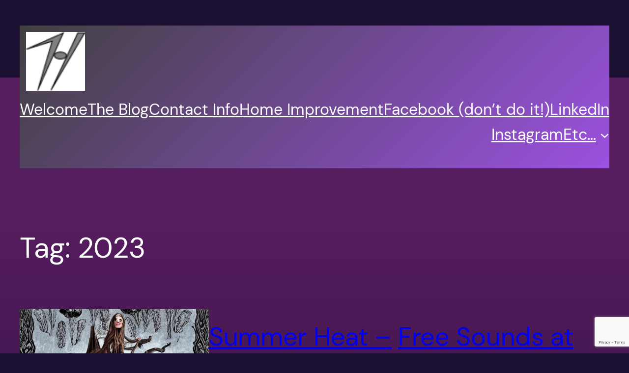

--- FILE ---
content_type: text/html; charset=utf-8
request_url: https://www.google.com/recaptcha/api2/anchor?ar=1&k=6Le3AoUUAAAAAEKCZvg1dgLfd8kRCrJB5P4Bez9d&co=aHR0cHM6Ly93d3cudGhvbWFzaGVwYnVybi5jYTo0NDM.&hl=en&v=N67nZn4AqZkNcbeMu4prBgzg&size=invisible&anchor-ms=20000&execute-ms=30000&cb=r4qzfi2gsu9
body_size: 48670
content:
<!DOCTYPE HTML><html dir="ltr" lang="en"><head><meta http-equiv="Content-Type" content="text/html; charset=UTF-8">
<meta http-equiv="X-UA-Compatible" content="IE=edge">
<title>reCAPTCHA</title>
<style type="text/css">
/* cyrillic-ext */
@font-face {
  font-family: 'Roboto';
  font-style: normal;
  font-weight: 400;
  font-stretch: 100%;
  src: url(//fonts.gstatic.com/s/roboto/v48/KFO7CnqEu92Fr1ME7kSn66aGLdTylUAMa3GUBHMdazTgWw.woff2) format('woff2');
  unicode-range: U+0460-052F, U+1C80-1C8A, U+20B4, U+2DE0-2DFF, U+A640-A69F, U+FE2E-FE2F;
}
/* cyrillic */
@font-face {
  font-family: 'Roboto';
  font-style: normal;
  font-weight: 400;
  font-stretch: 100%;
  src: url(//fonts.gstatic.com/s/roboto/v48/KFO7CnqEu92Fr1ME7kSn66aGLdTylUAMa3iUBHMdazTgWw.woff2) format('woff2');
  unicode-range: U+0301, U+0400-045F, U+0490-0491, U+04B0-04B1, U+2116;
}
/* greek-ext */
@font-face {
  font-family: 'Roboto';
  font-style: normal;
  font-weight: 400;
  font-stretch: 100%;
  src: url(//fonts.gstatic.com/s/roboto/v48/KFO7CnqEu92Fr1ME7kSn66aGLdTylUAMa3CUBHMdazTgWw.woff2) format('woff2');
  unicode-range: U+1F00-1FFF;
}
/* greek */
@font-face {
  font-family: 'Roboto';
  font-style: normal;
  font-weight: 400;
  font-stretch: 100%;
  src: url(//fonts.gstatic.com/s/roboto/v48/KFO7CnqEu92Fr1ME7kSn66aGLdTylUAMa3-UBHMdazTgWw.woff2) format('woff2');
  unicode-range: U+0370-0377, U+037A-037F, U+0384-038A, U+038C, U+038E-03A1, U+03A3-03FF;
}
/* math */
@font-face {
  font-family: 'Roboto';
  font-style: normal;
  font-weight: 400;
  font-stretch: 100%;
  src: url(//fonts.gstatic.com/s/roboto/v48/KFO7CnqEu92Fr1ME7kSn66aGLdTylUAMawCUBHMdazTgWw.woff2) format('woff2');
  unicode-range: U+0302-0303, U+0305, U+0307-0308, U+0310, U+0312, U+0315, U+031A, U+0326-0327, U+032C, U+032F-0330, U+0332-0333, U+0338, U+033A, U+0346, U+034D, U+0391-03A1, U+03A3-03A9, U+03B1-03C9, U+03D1, U+03D5-03D6, U+03F0-03F1, U+03F4-03F5, U+2016-2017, U+2034-2038, U+203C, U+2040, U+2043, U+2047, U+2050, U+2057, U+205F, U+2070-2071, U+2074-208E, U+2090-209C, U+20D0-20DC, U+20E1, U+20E5-20EF, U+2100-2112, U+2114-2115, U+2117-2121, U+2123-214F, U+2190, U+2192, U+2194-21AE, U+21B0-21E5, U+21F1-21F2, U+21F4-2211, U+2213-2214, U+2216-22FF, U+2308-230B, U+2310, U+2319, U+231C-2321, U+2336-237A, U+237C, U+2395, U+239B-23B7, U+23D0, U+23DC-23E1, U+2474-2475, U+25AF, U+25B3, U+25B7, U+25BD, U+25C1, U+25CA, U+25CC, U+25FB, U+266D-266F, U+27C0-27FF, U+2900-2AFF, U+2B0E-2B11, U+2B30-2B4C, U+2BFE, U+3030, U+FF5B, U+FF5D, U+1D400-1D7FF, U+1EE00-1EEFF;
}
/* symbols */
@font-face {
  font-family: 'Roboto';
  font-style: normal;
  font-weight: 400;
  font-stretch: 100%;
  src: url(//fonts.gstatic.com/s/roboto/v48/KFO7CnqEu92Fr1ME7kSn66aGLdTylUAMaxKUBHMdazTgWw.woff2) format('woff2');
  unicode-range: U+0001-000C, U+000E-001F, U+007F-009F, U+20DD-20E0, U+20E2-20E4, U+2150-218F, U+2190, U+2192, U+2194-2199, U+21AF, U+21E6-21F0, U+21F3, U+2218-2219, U+2299, U+22C4-22C6, U+2300-243F, U+2440-244A, U+2460-24FF, U+25A0-27BF, U+2800-28FF, U+2921-2922, U+2981, U+29BF, U+29EB, U+2B00-2BFF, U+4DC0-4DFF, U+FFF9-FFFB, U+10140-1018E, U+10190-1019C, U+101A0, U+101D0-101FD, U+102E0-102FB, U+10E60-10E7E, U+1D2C0-1D2D3, U+1D2E0-1D37F, U+1F000-1F0FF, U+1F100-1F1AD, U+1F1E6-1F1FF, U+1F30D-1F30F, U+1F315, U+1F31C, U+1F31E, U+1F320-1F32C, U+1F336, U+1F378, U+1F37D, U+1F382, U+1F393-1F39F, U+1F3A7-1F3A8, U+1F3AC-1F3AF, U+1F3C2, U+1F3C4-1F3C6, U+1F3CA-1F3CE, U+1F3D4-1F3E0, U+1F3ED, U+1F3F1-1F3F3, U+1F3F5-1F3F7, U+1F408, U+1F415, U+1F41F, U+1F426, U+1F43F, U+1F441-1F442, U+1F444, U+1F446-1F449, U+1F44C-1F44E, U+1F453, U+1F46A, U+1F47D, U+1F4A3, U+1F4B0, U+1F4B3, U+1F4B9, U+1F4BB, U+1F4BF, U+1F4C8-1F4CB, U+1F4D6, U+1F4DA, U+1F4DF, U+1F4E3-1F4E6, U+1F4EA-1F4ED, U+1F4F7, U+1F4F9-1F4FB, U+1F4FD-1F4FE, U+1F503, U+1F507-1F50B, U+1F50D, U+1F512-1F513, U+1F53E-1F54A, U+1F54F-1F5FA, U+1F610, U+1F650-1F67F, U+1F687, U+1F68D, U+1F691, U+1F694, U+1F698, U+1F6AD, U+1F6B2, U+1F6B9-1F6BA, U+1F6BC, U+1F6C6-1F6CF, U+1F6D3-1F6D7, U+1F6E0-1F6EA, U+1F6F0-1F6F3, U+1F6F7-1F6FC, U+1F700-1F7FF, U+1F800-1F80B, U+1F810-1F847, U+1F850-1F859, U+1F860-1F887, U+1F890-1F8AD, U+1F8B0-1F8BB, U+1F8C0-1F8C1, U+1F900-1F90B, U+1F93B, U+1F946, U+1F984, U+1F996, U+1F9E9, U+1FA00-1FA6F, U+1FA70-1FA7C, U+1FA80-1FA89, U+1FA8F-1FAC6, U+1FACE-1FADC, U+1FADF-1FAE9, U+1FAF0-1FAF8, U+1FB00-1FBFF;
}
/* vietnamese */
@font-face {
  font-family: 'Roboto';
  font-style: normal;
  font-weight: 400;
  font-stretch: 100%;
  src: url(//fonts.gstatic.com/s/roboto/v48/KFO7CnqEu92Fr1ME7kSn66aGLdTylUAMa3OUBHMdazTgWw.woff2) format('woff2');
  unicode-range: U+0102-0103, U+0110-0111, U+0128-0129, U+0168-0169, U+01A0-01A1, U+01AF-01B0, U+0300-0301, U+0303-0304, U+0308-0309, U+0323, U+0329, U+1EA0-1EF9, U+20AB;
}
/* latin-ext */
@font-face {
  font-family: 'Roboto';
  font-style: normal;
  font-weight: 400;
  font-stretch: 100%;
  src: url(//fonts.gstatic.com/s/roboto/v48/KFO7CnqEu92Fr1ME7kSn66aGLdTylUAMa3KUBHMdazTgWw.woff2) format('woff2');
  unicode-range: U+0100-02BA, U+02BD-02C5, U+02C7-02CC, U+02CE-02D7, U+02DD-02FF, U+0304, U+0308, U+0329, U+1D00-1DBF, U+1E00-1E9F, U+1EF2-1EFF, U+2020, U+20A0-20AB, U+20AD-20C0, U+2113, U+2C60-2C7F, U+A720-A7FF;
}
/* latin */
@font-face {
  font-family: 'Roboto';
  font-style: normal;
  font-weight: 400;
  font-stretch: 100%;
  src: url(//fonts.gstatic.com/s/roboto/v48/KFO7CnqEu92Fr1ME7kSn66aGLdTylUAMa3yUBHMdazQ.woff2) format('woff2');
  unicode-range: U+0000-00FF, U+0131, U+0152-0153, U+02BB-02BC, U+02C6, U+02DA, U+02DC, U+0304, U+0308, U+0329, U+2000-206F, U+20AC, U+2122, U+2191, U+2193, U+2212, U+2215, U+FEFF, U+FFFD;
}
/* cyrillic-ext */
@font-face {
  font-family: 'Roboto';
  font-style: normal;
  font-weight: 500;
  font-stretch: 100%;
  src: url(//fonts.gstatic.com/s/roboto/v48/KFO7CnqEu92Fr1ME7kSn66aGLdTylUAMa3GUBHMdazTgWw.woff2) format('woff2');
  unicode-range: U+0460-052F, U+1C80-1C8A, U+20B4, U+2DE0-2DFF, U+A640-A69F, U+FE2E-FE2F;
}
/* cyrillic */
@font-face {
  font-family: 'Roboto';
  font-style: normal;
  font-weight: 500;
  font-stretch: 100%;
  src: url(//fonts.gstatic.com/s/roboto/v48/KFO7CnqEu92Fr1ME7kSn66aGLdTylUAMa3iUBHMdazTgWw.woff2) format('woff2');
  unicode-range: U+0301, U+0400-045F, U+0490-0491, U+04B0-04B1, U+2116;
}
/* greek-ext */
@font-face {
  font-family: 'Roboto';
  font-style: normal;
  font-weight: 500;
  font-stretch: 100%;
  src: url(//fonts.gstatic.com/s/roboto/v48/KFO7CnqEu92Fr1ME7kSn66aGLdTylUAMa3CUBHMdazTgWw.woff2) format('woff2');
  unicode-range: U+1F00-1FFF;
}
/* greek */
@font-face {
  font-family: 'Roboto';
  font-style: normal;
  font-weight: 500;
  font-stretch: 100%;
  src: url(//fonts.gstatic.com/s/roboto/v48/KFO7CnqEu92Fr1ME7kSn66aGLdTylUAMa3-UBHMdazTgWw.woff2) format('woff2');
  unicode-range: U+0370-0377, U+037A-037F, U+0384-038A, U+038C, U+038E-03A1, U+03A3-03FF;
}
/* math */
@font-face {
  font-family: 'Roboto';
  font-style: normal;
  font-weight: 500;
  font-stretch: 100%;
  src: url(//fonts.gstatic.com/s/roboto/v48/KFO7CnqEu92Fr1ME7kSn66aGLdTylUAMawCUBHMdazTgWw.woff2) format('woff2');
  unicode-range: U+0302-0303, U+0305, U+0307-0308, U+0310, U+0312, U+0315, U+031A, U+0326-0327, U+032C, U+032F-0330, U+0332-0333, U+0338, U+033A, U+0346, U+034D, U+0391-03A1, U+03A3-03A9, U+03B1-03C9, U+03D1, U+03D5-03D6, U+03F0-03F1, U+03F4-03F5, U+2016-2017, U+2034-2038, U+203C, U+2040, U+2043, U+2047, U+2050, U+2057, U+205F, U+2070-2071, U+2074-208E, U+2090-209C, U+20D0-20DC, U+20E1, U+20E5-20EF, U+2100-2112, U+2114-2115, U+2117-2121, U+2123-214F, U+2190, U+2192, U+2194-21AE, U+21B0-21E5, U+21F1-21F2, U+21F4-2211, U+2213-2214, U+2216-22FF, U+2308-230B, U+2310, U+2319, U+231C-2321, U+2336-237A, U+237C, U+2395, U+239B-23B7, U+23D0, U+23DC-23E1, U+2474-2475, U+25AF, U+25B3, U+25B7, U+25BD, U+25C1, U+25CA, U+25CC, U+25FB, U+266D-266F, U+27C0-27FF, U+2900-2AFF, U+2B0E-2B11, U+2B30-2B4C, U+2BFE, U+3030, U+FF5B, U+FF5D, U+1D400-1D7FF, U+1EE00-1EEFF;
}
/* symbols */
@font-face {
  font-family: 'Roboto';
  font-style: normal;
  font-weight: 500;
  font-stretch: 100%;
  src: url(//fonts.gstatic.com/s/roboto/v48/KFO7CnqEu92Fr1ME7kSn66aGLdTylUAMaxKUBHMdazTgWw.woff2) format('woff2');
  unicode-range: U+0001-000C, U+000E-001F, U+007F-009F, U+20DD-20E0, U+20E2-20E4, U+2150-218F, U+2190, U+2192, U+2194-2199, U+21AF, U+21E6-21F0, U+21F3, U+2218-2219, U+2299, U+22C4-22C6, U+2300-243F, U+2440-244A, U+2460-24FF, U+25A0-27BF, U+2800-28FF, U+2921-2922, U+2981, U+29BF, U+29EB, U+2B00-2BFF, U+4DC0-4DFF, U+FFF9-FFFB, U+10140-1018E, U+10190-1019C, U+101A0, U+101D0-101FD, U+102E0-102FB, U+10E60-10E7E, U+1D2C0-1D2D3, U+1D2E0-1D37F, U+1F000-1F0FF, U+1F100-1F1AD, U+1F1E6-1F1FF, U+1F30D-1F30F, U+1F315, U+1F31C, U+1F31E, U+1F320-1F32C, U+1F336, U+1F378, U+1F37D, U+1F382, U+1F393-1F39F, U+1F3A7-1F3A8, U+1F3AC-1F3AF, U+1F3C2, U+1F3C4-1F3C6, U+1F3CA-1F3CE, U+1F3D4-1F3E0, U+1F3ED, U+1F3F1-1F3F3, U+1F3F5-1F3F7, U+1F408, U+1F415, U+1F41F, U+1F426, U+1F43F, U+1F441-1F442, U+1F444, U+1F446-1F449, U+1F44C-1F44E, U+1F453, U+1F46A, U+1F47D, U+1F4A3, U+1F4B0, U+1F4B3, U+1F4B9, U+1F4BB, U+1F4BF, U+1F4C8-1F4CB, U+1F4D6, U+1F4DA, U+1F4DF, U+1F4E3-1F4E6, U+1F4EA-1F4ED, U+1F4F7, U+1F4F9-1F4FB, U+1F4FD-1F4FE, U+1F503, U+1F507-1F50B, U+1F50D, U+1F512-1F513, U+1F53E-1F54A, U+1F54F-1F5FA, U+1F610, U+1F650-1F67F, U+1F687, U+1F68D, U+1F691, U+1F694, U+1F698, U+1F6AD, U+1F6B2, U+1F6B9-1F6BA, U+1F6BC, U+1F6C6-1F6CF, U+1F6D3-1F6D7, U+1F6E0-1F6EA, U+1F6F0-1F6F3, U+1F6F7-1F6FC, U+1F700-1F7FF, U+1F800-1F80B, U+1F810-1F847, U+1F850-1F859, U+1F860-1F887, U+1F890-1F8AD, U+1F8B0-1F8BB, U+1F8C0-1F8C1, U+1F900-1F90B, U+1F93B, U+1F946, U+1F984, U+1F996, U+1F9E9, U+1FA00-1FA6F, U+1FA70-1FA7C, U+1FA80-1FA89, U+1FA8F-1FAC6, U+1FACE-1FADC, U+1FADF-1FAE9, U+1FAF0-1FAF8, U+1FB00-1FBFF;
}
/* vietnamese */
@font-face {
  font-family: 'Roboto';
  font-style: normal;
  font-weight: 500;
  font-stretch: 100%;
  src: url(//fonts.gstatic.com/s/roboto/v48/KFO7CnqEu92Fr1ME7kSn66aGLdTylUAMa3OUBHMdazTgWw.woff2) format('woff2');
  unicode-range: U+0102-0103, U+0110-0111, U+0128-0129, U+0168-0169, U+01A0-01A1, U+01AF-01B0, U+0300-0301, U+0303-0304, U+0308-0309, U+0323, U+0329, U+1EA0-1EF9, U+20AB;
}
/* latin-ext */
@font-face {
  font-family: 'Roboto';
  font-style: normal;
  font-weight: 500;
  font-stretch: 100%;
  src: url(//fonts.gstatic.com/s/roboto/v48/KFO7CnqEu92Fr1ME7kSn66aGLdTylUAMa3KUBHMdazTgWw.woff2) format('woff2');
  unicode-range: U+0100-02BA, U+02BD-02C5, U+02C7-02CC, U+02CE-02D7, U+02DD-02FF, U+0304, U+0308, U+0329, U+1D00-1DBF, U+1E00-1E9F, U+1EF2-1EFF, U+2020, U+20A0-20AB, U+20AD-20C0, U+2113, U+2C60-2C7F, U+A720-A7FF;
}
/* latin */
@font-face {
  font-family: 'Roboto';
  font-style: normal;
  font-weight: 500;
  font-stretch: 100%;
  src: url(//fonts.gstatic.com/s/roboto/v48/KFO7CnqEu92Fr1ME7kSn66aGLdTylUAMa3yUBHMdazQ.woff2) format('woff2');
  unicode-range: U+0000-00FF, U+0131, U+0152-0153, U+02BB-02BC, U+02C6, U+02DA, U+02DC, U+0304, U+0308, U+0329, U+2000-206F, U+20AC, U+2122, U+2191, U+2193, U+2212, U+2215, U+FEFF, U+FFFD;
}
/* cyrillic-ext */
@font-face {
  font-family: 'Roboto';
  font-style: normal;
  font-weight: 900;
  font-stretch: 100%;
  src: url(//fonts.gstatic.com/s/roboto/v48/KFO7CnqEu92Fr1ME7kSn66aGLdTylUAMa3GUBHMdazTgWw.woff2) format('woff2');
  unicode-range: U+0460-052F, U+1C80-1C8A, U+20B4, U+2DE0-2DFF, U+A640-A69F, U+FE2E-FE2F;
}
/* cyrillic */
@font-face {
  font-family: 'Roboto';
  font-style: normal;
  font-weight: 900;
  font-stretch: 100%;
  src: url(//fonts.gstatic.com/s/roboto/v48/KFO7CnqEu92Fr1ME7kSn66aGLdTylUAMa3iUBHMdazTgWw.woff2) format('woff2');
  unicode-range: U+0301, U+0400-045F, U+0490-0491, U+04B0-04B1, U+2116;
}
/* greek-ext */
@font-face {
  font-family: 'Roboto';
  font-style: normal;
  font-weight: 900;
  font-stretch: 100%;
  src: url(//fonts.gstatic.com/s/roboto/v48/KFO7CnqEu92Fr1ME7kSn66aGLdTylUAMa3CUBHMdazTgWw.woff2) format('woff2');
  unicode-range: U+1F00-1FFF;
}
/* greek */
@font-face {
  font-family: 'Roboto';
  font-style: normal;
  font-weight: 900;
  font-stretch: 100%;
  src: url(//fonts.gstatic.com/s/roboto/v48/KFO7CnqEu92Fr1ME7kSn66aGLdTylUAMa3-UBHMdazTgWw.woff2) format('woff2');
  unicode-range: U+0370-0377, U+037A-037F, U+0384-038A, U+038C, U+038E-03A1, U+03A3-03FF;
}
/* math */
@font-face {
  font-family: 'Roboto';
  font-style: normal;
  font-weight: 900;
  font-stretch: 100%;
  src: url(//fonts.gstatic.com/s/roboto/v48/KFO7CnqEu92Fr1ME7kSn66aGLdTylUAMawCUBHMdazTgWw.woff2) format('woff2');
  unicode-range: U+0302-0303, U+0305, U+0307-0308, U+0310, U+0312, U+0315, U+031A, U+0326-0327, U+032C, U+032F-0330, U+0332-0333, U+0338, U+033A, U+0346, U+034D, U+0391-03A1, U+03A3-03A9, U+03B1-03C9, U+03D1, U+03D5-03D6, U+03F0-03F1, U+03F4-03F5, U+2016-2017, U+2034-2038, U+203C, U+2040, U+2043, U+2047, U+2050, U+2057, U+205F, U+2070-2071, U+2074-208E, U+2090-209C, U+20D0-20DC, U+20E1, U+20E5-20EF, U+2100-2112, U+2114-2115, U+2117-2121, U+2123-214F, U+2190, U+2192, U+2194-21AE, U+21B0-21E5, U+21F1-21F2, U+21F4-2211, U+2213-2214, U+2216-22FF, U+2308-230B, U+2310, U+2319, U+231C-2321, U+2336-237A, U+237C, U+2395, U+239B-23B7, U+23D0, U+23DC-23E1, U+2474-2475, U+25AF, U+25B3, U+25B7, U+25BD, U+25C1, U+25CA, U+25CC, U+25FB, U+266D-266F, U+27C0-27FF, U+2900-2AFF, U+2B0E-2B11, U+2B30-2B4C, U+2BFE, U+3030, U+FF5B, U+FF5D, U+1D400-1D7FF, U+1EE00-1EEFF;
}
/* symbols */
@font-face {
  font-family: 'Roboto';
  font-style: normal;
  font-weight: 900;
  font-stretch: 100%;
  src: url(//fonts.gstatic.com/s/roboto/v48/KFO7CnqEu92Fr1ME7kSn66aGLdTylUAMaxKUBHMdazTgWw.woff2) format('woff2');
  unicode-range: U+0001-000C, U+000E-001F, U+007F-009F, U+20DD-20E0, U+20E2-20E4, U+2150-218F, U+2190, U+2192, U+2194-2199, U+21AF, U+21E6-21F0, U+21F3, U+2218-2219, U+2299, U+22C4-22C6, U+2300-243F, U+2440-244A, U+2460-24FF, U+25A0-27BF, U+2800-28FF, U+2921-2922, U+2981, U+29BF, U+29EB, U+2B00-2BFF, U+4DC0-4DFF, U+FFF9-FFFB, U+10140-1018E, U+10190-1019C, U+101A0, U+101D0-101FD, U+102E0-102FB, U+10E60-10E7E, U+1D2C0-1D2D3, U+1D2E0-1D37F, U+1F000-1F0FF, U+1F100-1F1AD, U+1F1E6-1F1FF, U+1F30D-1F30F, U+1F315, U+1F31C, U+1F31E, U+1F320-1F32C, U+1F336, U+1F378, U+1F37D, U+1F382, U+1F393-1F39F, U+1F3A7-1F3A8, U+1F3AC-1F3AF, U+1F3C2, U+1F3C4-1F3C6, U+1F3CA-1F3CE, U+1F3D4-1F3E0, U+1F3ED, U+1F3F1-1F3F3, U+1F3F5-1F3F7, U+1F408, U+1F415, U+1F41F, U+1F426, U+1F43F, U+1F441-1F442, U+1F444, U+1F446-1F449, U+1F44C-1F44E, U+1F453, U+1F46A, U+1F47D, U+1F4A3, U+1F4B0, U+1F4B3, U+1F4B9, U+1F4BB, U+1F4BF, U+1F4C8-1F4CB, U+1F4D6, U+1F4DA, U+1F4DF, U+1F4E3-1F4E6, U+1F4EA-1F4ED, U+1F4F7, U+1F4F9-1F4FB, U+1F4FD-1F4FE, U+1F503, U+1F507-1F50B, U+1F50D, U+1F512-1F513, U+1F53E-1F54A, U+1F54F-1F5FA, U+1F610, U+1F650-1F67F, U+1F687, U+1F68D, U+1F691, U+1F694, U+1F698, U+1F6AD, U+1F6B2, U+1F6B9-1F6BA, U+1F6BC, U+1F6C6-1F6CF, U+1F6D3-1F6D7, U+1F6E0-1F6EA, U+1F6F0-1F6F3, U+1F6F7-1F6FC, U+1F700-1F7FF, U+1F800-1F80B, U+1F810-1F847, U+1F850-1F859, U+1F860-1F887, U+1F890-1F8AD, U+1F8B0-1F8BB, U+1F8C0-1F8C1, U+1F900-1F90B, U+1F93B, U+1F946, U+1F984, U+1F996, U+1F9E9, U+1FA00-1FA6F, U+1FA70-1FA7C, U+1FA80-1FA89, U+1FA8F-1FAC6, U+1FACE-1FADC, U+1FADF-1FAE9, U+1FAF0-1FAF8, U+1FB00-1FBFF;
}
/* vietnamese */
@font-face {
  font-family: 'Roboto';
  font-style: normal;
  font-weight: 900;
  font-stretch: 100%;
  src: url(//fonts.gstatic.com/s/roboto/v48/KFO7CnqEu92Fr1ME7kSn66aGLdTylUAMa3OUBHMdazTgWw.woff2) format('woff2');
  unicode-range: U+0102-0103, U+0110-0111, U+0128-0129, U+0168-0169, U+01A0-01A1, U+01AF-01B0, U+0300-0301, U+0303-0304, U+0308-0309, U+0323, U+0329, U+1EA0-1EF9, U+20AB;
}
/* latin-ext */
@font-face {
  font-family: 'Roboto';
  font-style: normal;
  font-weight: 900;
  font-stretch: 100%;
  src: url(//fonts.gstatic.com/s/roboto/v48/KFO7CnqEu92Fr1ME7kSn66aGLdTylUAMa3KUBHMdazTgWw.woff2) format('woff2');
  unicode-range: U+0100-02BA, U+02BD-02C5, U+02C7-02CC, U+02CE-02D7, U+02DD-02FF, U+0304, U+0308, U+0329, U+1D00-1DBF, U+1E00-1E9F, U+1EF2-1EFF, U+2020, U+20A0-20AB, U+20AD-20C0, U+2113, U+2C60-2C7F, U+A720-A7FF;
}
/* latin */
@font-face {
  font-family: 'Roboto';
  font-style: normal;
  font-weight: 900;
  font-stretch: 100%;
  src: url(//fonts.gstatic.com/s/roboto/v48/KFO7CnqEu92Fr1ME7kSn66aGLdTylUAMa3yUBHMdazQ.woff2) format('woff2');
  unicode-range: U+0000-00FF, U+0131, U+0152-0153, U+02BB-02BC, U+02C6, U+02DA, U+02DC, U+0304, U+0308, U+0329, U+2000-206F, U+20AC, U+2122, U+2191, U+2193, U+2212, U+2215, U+FEFF, U+FFFD;
}

</style>
<link rel="stylesheet" type="text/css" href="https://www.gstatic.com/recaptcha/releases/N67nZn4AqZkNcbeMu4prBgzg/styles__ltr.css">
<script nonce="zVRXzpgQPxA8rq8ymDCNPg" type="text/javascript">window['__recaptcha_api'] = 'https://www.google.com/recaptcha/api2/';</script>
<script type="text/javascript" src="https://www.gstatic.com/recaptcha/releases/N67nZn4AqZkNcbeMu4prBgzg/recaptcha__en.js" nonce="zVRXzpgQPxA8rq8ymDCNPg">
      
    </script></head>
<body><div id="rc-anchor-alert" class="rc-anchor-alert"></div>
<input type="hidden" id="recaptcha-token" value="[base64]">
<script type="text/javascript" nonce="zVRXzpgQPxA8rq8ymDCNPg">
      recaptcha.anchor.Main.init("[\x22ainput\x22,[\x22bgdata\x22,\x22\x22,\[base64]/[base64]/[base64]/ZyhXLGgpOnEoW04sMjEsbF0sVywwKSxoKSxmYWxzZSxmYWxzZSl9Y2F0Y2goayl7RygzNTgsVyk/[base64]/[base64]/[base64]/[base64]/[base64]/[base64]/[base64]/bmV3IEJbT10oRFswXSk6dz09Mj9uZXcgQltPXShEWzBdLERbMV0pOnc9PTM/bmV3IEJbT10oRFswXSxEWzFdLERbMl0pOnc9PTQ/[base64]/[base64]/[base64]/[base64]/[base64]\\u003d\x22,\[base64]\\u003d\\u003d\x22,\x22azhudUHDsi/DjlLCj8K9wrHCjVHDp8OdesKLZ8O9PRwbwroiJE8Lwr0Swq3Cg8O3wqJtR1bDucO5wpvCsX/Dt8Olwod1eMOwwr9EGcOMWgXCuQViwr1lRnLDuD7CmQ/CmsOtP8KNC27DrMOHwrLDjkZiw5bCjcOWwpfCgsOnV8KVHUldM8KPw7hoCibCpVXCnUzDrcOpOWcmwpl0UAFpV8K2wpXCvsOSe1DCnyE9WCw7Kn/DlXAyLDbDvWzDqBpDHF/Cu8OXwrLDqsKIwrrCm3UYw6PCn8KEwpcON8OqV8Klw4oFw4RGw4vDtsOFwpdyH1NcQcKLWiwSw755wr9TfilYUQ7CukvCj8KXwrJeKC8fwpHCkMOYw4oMw7rCh8OMwq0gWsOGf1DDlgQmanLDiE3DlsO/wq08wrhMKSJrwofCnj5fR1liSMORw4jDrQDDkMOAJMOBFRZQeWDCiHfCrsOyw7DCtzPClcK/NsK+w6cmw5bDjsOIw7xhL8OnFcOdw5DCrCVfJwfDjBnCsG/[base64]/wpR/[base64]/DsMKZJMOMG2tbwp/DnhnCjMOtw51Jw4wLW8Oxw7Rgw7ZAwrrDtcOKwoUqHnFJw6nDg8KMRMKLcj3CnC9EwobCucK0w6A/Jh55w7zDjMOufTJ2wrHDqsKcZ8Oow6rDtkVkdWDCvcONf8KMw7fDpCjCqMOrwqLCmcOrVkJxV8Kcwo8mwr/CssKywq/CgybDjsKlwo0basOQwqVHR8KywrtPAsKQK8KCw55SGMKVaMOowqbDu1cHw7ROwqcnwoASGsOPw79hw4wcw4djwr/[base64]/DmsOcEMKEMgAVDMOnVcKHGBPDjkDDiXhEVcKww6TCh8KNwr7DixHDhsOQw7jDn2zDqC9Mw7gHw5I1w6duwqnDhMKkw6nDvcOxwr8aSwYoDlDCmsKywrsNXsK6EVM/w4wNw4/DosKBwqU0w653wprCosOEw5rCr8O/w6ghHFPDhVbCmTUOw7o9w7psw6TDjm01wrAMWMO8fsOVworCvyZ4csKDPMOLwrZuw7Rlw783w6rDq1wOwoFEGAFoN8OBZcOEw5jDgUQyS8OoNEtLIXh9LAJ/w4LCrMK1w7t2w45URh0XQMKxw5dXwqwnw5nDqVoEw4zClz5GwobCvGtvIwprbUBuPyJyw65uXMKTYMOyAwzDpgLCh8Kow7VLfw3DkRk5wpfCjMOQw4XCrsKCwoLDv8OTwqxdw4PCvzbDgMKNVsKcw5xPwpJvwrhyIsO5Fn/Ds0opw6DChcOiWlbCuhhYwo1XJ8Kkw63DqnfDssKyZhnCucKYQU/CncONIBXDmg3Do3p7ZcKEw6F9w5zDhjDDsMKXwr7Di8ObcsO9wq0xwqHDmMOEwoRow7PCk8KxT8Okw68eHcOAewM+w5/DgMK8wq0DSXjDuG7DsDc8eiofw63Dn8OSw5zDr8KuDMKew6vCimI7bsKTwrZmwrHCm8K1OzPCs8KJw7LCgzgEw6zCgmpywoNlAsKnw6A4H8OAV8KSDcOSIsKVw57DgRrDo8OLWTMJNGTCrcOgcsKeTVl/czY0w6Bqw7VHVMOLw6ksST5ZB8O+asO6w5HDiAbCvsOdwp/[base64]/[base64]/ChMKkw6PDnSHCn0rCshcQI8OyUMK7wokjbETDjsOzF8KSwpfDjwo2w6jCl8K8byYnwr8bV8O1woJtw67DkhzDlU/DhFrDjQwTw7VhB0rCsGLCnMOpwp5KeSPDmsKbaQMnwrzDmsKTw4TDtj1nVsKuwpZ8w5MbZcOoKcOsRsKxwrxNNMOZJcKRTcOmw57CjcKRXA4peTk3Dip+wp9Ewp/DgcO/bcKFFinDjsK0PGMmfsKEJsKIw5HCtcOHbx9mw5HCrw/DhGXClMOgwprCqRxrw7c/AWDCnXrDg8KiwrUnMAcOHzXDu3fColTChsKkZMKPwrrCjQkAwq/CisKiFMKVSMOswrRkS8OQB2dYb8OcwpIeGT1/WMO3w40LSn1Jw5vCpUI2w5nDnMK2OsOtalXDvUcdSVbDhgV5bsOvZMK8EcOhw5LCtcKtLTJ4dcKveWnDrMK0wrRYSlkxZcOsSSl3wrnCmsKfTMKtDMKXw6HCksO8NcKOU8K/wrXCosKgwpQWw5jCuVpyYyZjMsKTXsKMNUXCksOPwpFABihPw5DCj8KWHsKBBDPDr8K4dU4twpVYe8OeHsKIwqxyw5MLb8Kew4R7wp1iwr/DlsOlfQctM8ObWxvCmF7CvMOrwoRgwrxJwpMuw4vDrcOZw4bDi0XDrQjDkcO/[base64]/DosOYbS9Sw5vCscKyw7R7WcK0Iw7Cq8ORw60zwogKZT/Dl8OYIDtbKVjDtS/ChzM3w5AIwqI+GcONwqRcbcOUw5sic8OYwpo+PwgQJzEhwq7DnlY5T1zCsmciOMKDdhUMKBtYZwImGsOtw77DusKMwrBQw6EfW8K4NcO0wpxcwr7Dp8OBPgQlPy/DjcOjw6BbbsOBwpvCo1JNw6rCqR/CoMKFI8Knw4hYCGkfCDkewqdSVFHDo8KRN8K1fcKsdcO3w6/DmcOqK01XBELCucKIdyzCjCDDiVMBw6h7W8OKwoMHw5rCs1Nuw6LDvsKtwqhBJsKXwofChErCosKcw7xSLDENwqLCqcK0wr7CqhQCe00aP0DCucKWwojCtsKgwrhVw7wJw4vCmsOGw71dR13CrkPDmnRffX7Dl8KEOsK4O0Imw7/DrUQeVTbCnsKcwpcEMMONcFNMLkZPw69ewqXCjcOzw4PDsTUiw5XCs8Osw4DCuzMxdCREwrXDk2BYwq4lCsK4QsOJYhdzwqXCmsOBTCk3aR3Cl8OoRxTDrcO5eSxufA02wodgD1/DjcKFY8KPwodXw7vDncOOd03Du1F4M3BjLsKKwr/DmnbCiMKSw5ohThZ1w5pNXcK0csKuw5ZDYk1LSMOewol8OUx8J1DDmBzDpMOPYcOPw4cdw6VlSMO5w6o0McOrwrsBGjXDqsKxR8Otw4DDgMOfwonCtQ/DsMOvw79BHMKbeMO+YCbCrzXCn8OOc23DpcK8FcKsBH7DtMOeCxkRw7fCjcKIKMOlYVvCsDDCi8KywojDnhogZXwJwo8uwp8yw6rCo1DDjsKqwpHDukcpKxxMwqIALlQwQDDCjcOTNMKfEXBFDRbDjMKhOHnDm8K/[base64]/CpcKywpgXNMOrwrV/dTEBwpnDgk9Ma3oPZcKBdcONVCnDlXLCqF54NgNbwqvCu2QsBcK3I8OTUCnDiVB9MsK6w4ciQsODwoZ8VsKTwqDCiHcdZwxaMhxeEMKew5TDscKjXcK8w49AwpvCrDzCgXJdw4jDn1vCsMKZwqAzw7/[base64]/wo1JfhHDsT7CjcOaOsOgegfClyRTw4gyTmzDjsOSRsKMHUF1V8KeETNlwqIvw4DCucO0Qw7ChWhBw4PDjsOSwqYZwpnDk8OHw6PDn17DpAVrwpXCusO0wqAWAWtHw4B1w4oTw7vCvDJ1WFHCsR7DqDFsBDspJsOSa2cTwqdpayFTcCHDtnMBwpPDncKXw75yPC/Dk1EGwqwUw4XCgSBpWcKucDlmwq5DM8O7w5kgw4PClVMAwqvDhcO0ER/Dt1jDv2N2woY2AMKcw49Hwq3CosO4w6vCpzRcXMKeV8O7MirChwXDv8KFwr9VcsO9w68CWMOdw5lCwoNZIsKIGGbDkWjCs8KiJHEIw5cwOj3CmwRiwq/CkMOCHcKPQcO8fMKpw43Cj8OFwpxbw4csZAPDhRBzTH5Uw7psSsKswqsUwrDDlDkkesOgFRocRcO9wpPCtRBowrIWc3XDjXfCgBzChDXDpMKdKsOmwqYBPGNhw5Z0w6Ukwr9kSXLCucORRj/Djj9cAcOPw4XCtSV1EHPDvwjCjcKOwo4PwoIaFxhWUcKywrNDw5l8w6NpKg09E8K2wrBPw6XCh8OyFcOyIHp9aMOgYBBtaW7DgMOSJcKXKcOtRsKmwrjClMOKw48Hw74kw57CtWpHLX19woPDmcK6wrVAw40IU30xw6HDnm/DicOBXGrCq8Ozw43CmiDCun3Dl8KDN8OMWsOiecKdwpdzwqRsTFDCgcOVV8OiNxUJGMKGGcO2w6nCrMOPwoBYXm/Dn8Oiwq9tEMKSwqbDtwjDs258w7okw7wkwoDCs3x5w4TDs23ChMOqf3YfGmYhw6LDhQAewoxGfAQfUAN8wop1w6HChQ/DoQDCr2tjw7AUwrQmw4p3YcK/[base64]/[base64]/DlcKqH8OUOWUzwpVmF2rDusOowq1Mw67DnnvDnmPClMObWsODw5wnw7AOXgrChkzDhi9jcQDDtlHCpMKBSR7DkwV0w4DCmMKQw4rCjHNPw5hjNhPCqSVRw7DDp8OpDsKrawkOWmLChBvDqMOXwo/DvsK0wrHDlMOUw5Byw4nCvMKjADgAw49EwoHCnS/[base64]/Dkmo9w5gtHcKWGT3DqB56w7kBwrFXY0TDv04Gw7MJYsKew5YMGMOOw7wXw7tEMcKaUy9HIcK5McO7YhkiwrN5e2fCgMOJMcOhw7XCty/DvHzCv8OXw5TDmn9ha8Oow67CrcOObMOBwrJzwofDrcONb8K6fcO8w7fDv8OYPms/wqg5LcKtPcOew7/DnMKbNjptRsKsQMOww7kkwp/DjsOdDMKqWsKIJljCjcKzwox/McKeOSo+CMOow7xFwpspd8O/YcOTwohBw7Ehw5rDkMOpZijDlMOIw6k3NQLDssOXIMOZW1nCj3PCjMKjMkAbXsO7LsOYD2kydMOaUsOHScK5dMORGw5BJHMvSsOyIAUQf2LDvVRgw6JbV1haQsOpZnDCm0p7w5B5w79FakQ0w5vCvMKkPWUpwqcPw6Z/w7bDtCLDsFTDq8KnYyLChV3CocOXDcKDw44AWcKrI0TCh8KWw5vDshjDkVHCrTkIwqjDjxjCtcONUMKISR9tQnHCsMKQw7lgw5ZlwoxOw7DDucO0dMKWYMOdwrJkdlNuf8OYEkIywrJYLmwdw5o1wrR2FjcWIVkNwp3DlX3Dmk/[base64]/Ci8OjOMKsBsOEQ8OQUlbCqy7DmQXDvw02JHQ1UXk8w5oGw57CmybDmMKrdEMuOgfDt8KIw7xww7t7SCPCnMKqw4DDuMOYwqzDmDHDvsOPwrAhw77Cv8O1wr1WF3nDpsOVUsKwBcKPd8K1K8KYfcKuciV7PkbCqBvDgcOcVGrDusKFw67Cu8K2w6HCoR7CmBw2w5/[base64]/DmEjCjsOvwrwow5rDhsOtMcO0wrA+woDClzpAwozDpEXCuwNZwoNhw79lOcKmLMO6CsKdw5FMwo/CoUVQwq/[base64]/[base64]/WhvDkMOgw7QHYcKPw7/Cn0zDucKlPMKTX8OEwpbDl0fCv8KnbMOww7TDvSdfw5BVWMOGwrfCgEotwrJgwrvCnGLDjCY1w47Co0HDpCoHOMKVPBvCh3R6OsKHT1A4B8KjEcKdSwLClAvDj8OFHUJCw68Awr4YOcKBw6jCtsKIdXHCk8OTw6Apw5kQwqp1cy/CrcOXwoAXwoTDiD/DtjnDrsOZBcKKdyVaczp8w7rDnS1sw5jDmMKrw5nDsTYUcGzChMO5BMK4wplsWDUPcsOnacORA3pndCbDlcOBR2ZnwrQfwrkLG8Ktw67CqcO4C8OXwpk/ZsOYwrzDv1LDvg1EDVNUd8OPw7UNw6xKZk4wwqTDjmHCq8OSKsOsYibCt8KQw5Elw6s5ZMOgKmrDgQPDrsKfwpRsY8O6SEMqwoLCtcO8w54ew6jDh8KqCsO2NBsMw5dlMC5VwrJFw6fCtT/CgHDClsOYw7bCocKBWCnCn8KFUloRw5XDujgSwrokbTZMw6LDn8OUw7bDucOlesKCwp7CnsO4QsOHQ8O2E8O/wpcjD8OLEMKNAsOOMDzCuEzCpDXCnMOwOUTCvcKnWgzDhcO/LsOQUsKaS8KnwprDjjHCv8OOwpYUE8O+KsOTF0guesO5w5PCmMKWw7BdwqnDpjzDnMOtbyfDg8KUIV9vwozDi8OdwpdEwprChG/Co8ORw6NNwpzCu8KnF8K3w5sxdVA4VnjDvsKwRsORwo7DoCvDm8KWwp/DoMK/wq7DrHY8KBjDjxHCsFBbDBZNw7EeCcKcSk9Qw7HDvB/DsVvCn8OlI8Kwwr8ccsOfwpLCjVvDpCQgw4/[base64]/[base64]/w7lkHzNuACHDlnRqVnFxwoDDpGgSWG4DScO2wq/Dn8KvwqHDr2ZHBjvCkcKSPcKoHMOEw5XCujM9w5MkXgXDq2U4wqvCpi4Lw67DjibDqcOiUsKHw4sSw5hIw4ccwohawptsw5TCiRpFIcO2csORJg3CoWbClzM/[base64]/Dqgxlw6cYHDTCu8OzwqvCgXLDgcOhwrUZTcK9McK0aBV5wo/DpzHCjsKHUz94RTAwRnjCghsVYlI8w6cIagNWWcKhwrYQwoLCtcO6w6fDoMOmKxkzwq7CvMORAEQ/w7fDllwNKMKRBnRHWjTDqMO1w6/[base64]/[base64]/CgsOPwoECw5bChH48wqfCi8Oiw4LDhMODNMKgwo7Cm1hADMKfwrA1woZYwoBjMhQYGVFeP8K8woPCtsKDKsKxw7DDpHFVwr7Cml4Jw6xYwpw+w6UmC8OIHMOXwp8YRcO/wqsAaDkKwqw1DnNLw7E8KsOhwqrDgQ/Dk8KUw6rCpDLCsDvClMOkZ8KSecKpwoNgwqMIH8OWwrcHXsKVwoArw4LDs2XDvXxUZTnDpgUHLsOcwqTDvsOYAF7CoHsxwpo5w4wfwqbCvS1STF/DtcOgwpwjwpnCosOyw516EEltwqrDp8Kyw4/DvcKcwoAzRMKUw4nDncKGYcOdCcOvJRphI8Orw6jCoFgHwrHDoFxuw69mwpLCsCJeNMOaH8K2f8KUVMOFw6dYOcOYCAfDicOCDMOhw78reGTDvMKcw7XCvwLDv0tXKUssRHoAwozCvB3DmTrCrsOYKGrDslnDsmTChk/[base64]/w61FwoNqw4xEQhnCmmbDpBHDnMOodhRDdsO6R3g9TB/[base64]/RcKIWlYowqbCrcOcw5sLHsO0cyPDn8KIw7TDsGwvasOewpJowrYUw5TDtG0kOsKUwoMzLcO0w7JYZRpGwq7ChsOfSsKLwpbDvsKUO8KrJwDDj8OowqlCwobDmcO+wqDDtMKwTsONCx0aw5YVa8KgaMORSyldwp8iG1rDqmw2FVYDw7XCoMKhwqZdw6/DjcObcBvCsy7CiMK+FcOVw6rDn2rChcOHGMOIBMO0YXdmw44wX8KcIMOXNcKXw5rDjirDvMKzw6MYGsKzFGzDvVxVwrUPasO2MgBnacOOwrZ/T13Cu0bDpHzCpS3CtmtNwopQwp/DixnDk3kTwqMtwobCrjfDpMORbHPCumXCncKAwrLDksKAMV7Ck8Khw784w4HDlcKNw7TDtmdVNjNdw45Nw6AzPAzChDsHw4HCh8OKPAIvOMKfwqfCjnoCwrlyW8OswpQUY3/CsmjDjsO4dcKGE2AmFsKvwo4jwoPCgQYzVyMhAH08wrLDlAg+w4sYw5p1Z3nDmMOtwqnCkDAEWMK4KMKxwotmLCIewpYIPcKvJ8KuQVBpMRHDksKRwr7Dk8K/LMO8w4zDkyx+wqbDq8KfG8KSw45nw5/[base64]/CpiNxw55CIMOrw4XCoRVywrRDwr/CjwHCtmbCnkHDrsKfwoxROMKHM8K9w7lVw4bDoBDDo8Kkw5rDscOUB8KbWcKZPxsfwofCnhvCqBDDi1Few4JGw6bCkMKSwq9cF8K0fsOUw6nDuMKFdsK0wqPCiVrCsG/CnD7CnUVew55bJcKPw7JmVgkrwqHDm3BKdQXDqw3ChMOuaXJVw5LCnSXDhlA8w45aw5bCmMOcwqBuYMKaI8KDfMKLw6ULwoDCnwYcBsO9HcKnw5vCs8KAwrTDjMKTW8Kvw4rCgcOtw43CjcK1w79Bw5N/Ui45PcKvw63DvMOzBhNnElsowpgjADDCnMOZPMO6w6rCiMOyw4LCpsOuAcOQNzXDtcKSOsOuGCjDiMOIwqxBwrvDpMOUw4DDoRjCqkjDscKeGjvDhXzClAxdwp/CgsONw4w+wrTCtsKnC8Kiwq/Cu8KKwrFSXsK0w43DmzjChlrDvQXDkgbDtMOjBsKxwrzDrsO5wqDDnsO/w4vDhFPCh8O3fsOeaBLCgMObDsK/w5JAI31ML8OcRMK8fioob1/DqMKCwojCm8OYwqwCw6IIHATDgFnDsW7DrcKiwqvCgFgPwqwwXSc7wqDDtxvCqXx7DXPDoDhNw5vDhVnDoMK7wqzDtTLChsOrw4RJw4I0wr1WwqbDl8OQw7PCsCBhLwNxRBo8wprDnMOVwr/Cl8Kqw5vDk1rCuzUpdR9dFMKQAVvDrShZw4/CgcKYIcKFwqcDL8KfwoHDrMKMwoIgwozDrcOtw5/CrsKPFcKPPwbCq8KzwovCoyHDnybCqsKUwrzDvRlAwqcvw69+wr7DkcOvYgVcZRrDqMK4az3CncK8woXDv2Exw6PDpFPDj8KGwrXCmVHCkxY3AgIzwojDsB/[base64]/w4QSRSvDpcOLVcK8XsKpXwvCmUvCoi7DrSHClMKnB8KgA8OuAFPDlSTDuizDocOowpDDqsK/w44dW8ONwqFDKi/[base64]/CqcOFUcOiCArCjcO0QiHCrkkNwovDvAEVwqMxwpomSXPCm2dJw4gPwp81woggwoJ5wo9vHk3Cj27ClcKCw57Dt8Kcw48Cw6Jhwr5KwoTCkcOABz8Tw7Zmw58SwqnCjQPDh8OqZMKdDFzCmi5Wf8OFQ09aScK0wp/[base64]/DtEzDg2MTFsKRPcOYwpFtBsK5wqVBEUjDoGZ3wpPDrg/Dtkd4bDDDrsOdHMOdI8Ohw4c+w64BXsO2HE54wo7DiMO4w6zDscKGFEwCD8K6dcK8w7jCjMOXesKlYMK9w4YcZcOmcMOdA8OfHMKVHcK/w4LCn0VwwplXLsK4fUESYcKlwqnDpz/[base64]/YsOmw7rDon3Clj07worCl8K3w6PDny/DlULCnSrCjkDDv1UTw7Bbw7gJw6t7wqTDtQ0Pw6BWw53CmsO1DMOMwopQaMKcwrPDkl3Dmj1XZ0sOC8OGXhDCmsKrw68mRhHCmMODJsO0e05CwqVXHChyOUMuwpRcFH0Qw58/w4VdTMOdw5V2f8OJwoLCqV19FsKAwqLCtcOHbsOoZcOYbVHDvcKCwocsw4pfwr1xRcK0wohLw6HCmMK2TsKNMELCmsKQwpzDlsKbcsO3FMOZw5gTwpsaTWQwwp/DlsOZwpTCsB/DvcOLwqFSw4bDtmjCohh6H8OPwqbDvCQMHnXCrAE8JsKpfcK/G8OGBnfDoSxewonCjcKtE0TCi3AycsONKcKBwq0/[base64]/Dl8OdwoRGwqYGF1AbRRvChyjDlC7Do0HCksKbPsKhwpLDuDfCuH0hwokPAMK8EXPCrMKkw5LCtMKICMK/[base64]/DnsKLJWrCuCpiOhtuasKqwovCgcOywoDDpGBBDcOtLg3Cn004w5Zmw6DCssONOgdoZ8KlSsOZXy/DiwvDs8OeBXBfZX8Rw5fDjHzDsiXCjjDDpcKgHMOnUcObwo/DusOKOhlEwqvCgcOfJytSw6XDo8Oew4/CqsOVZcK5RWxXw6tVwqI1wpfDqcOCwoMWHCzCtMKTwrxJaDJrwrIaMMOnRFbCmFB5em16w4ExX8ORbcKvw6wUw7lzF8KQRBYwwrkiwo/[base64]/DhxgZE8KMwrshwpx6w5x/[base64]/[base64]/DhUbClGsQwq/Dj8OLwpEswrjCv8KdD8OPwrRowpvCkMKlw4PDo8KFwoXDv0/CkDPDhEh7MsK6LsODdS1zw5BLwopPwozDpsOGJnnDsBNCP8KLBi/DoRteHMOow5rCm8OFwpTDj8OVHR7CusKMw5MwwpfDonPDqzIXwoTDmG0ZwqrCg8O+QcOKwr/DucKnIg4WwpDCgGkfOMOBwqwCZMOuwooBH19sJcOtfcKXUmTDli5bwqB1w6PDl8KXwogBa8O2w63DnMOIwqDDu3zDuUdGwpXCj8KWwr/DhsOHRsKXwr4/DltHd8KYw43CoCYbEEjCvMOca0tDw6rDg09aw65gWMKlGcKlTcOwaC4vHsOgw4TCvmF5w5ZMKcK9wp4RbnbCusOkwp7Cs8Osa8OFaHjCmDJdwpERw6BqCTrCr8KtP8OGw7t4SMOoMEXCicO8w73CiCoCwr9EHMKbw6lBbsOsNGxzw6x7wr/[base64]/Cm8OhHsOawovDnypSPcOlVUzDlWA6w6TDhwbCqmsZVsOzw5cuw4/CpGtBDB/[base64]/[base64]/[base64]/[base64]/DrGRIw5lScCvDt8KgwqEpGMOsw4RywrbDrA/CrCtbLUbCq8KNFMOgHVPDtV3DoBgEw7bClWhxMcKSwr9ASyzDtMOdwqnDtcOQw4TChMO6DMOeOMO6c8O8d8OAwpZLbsKgWxIZwqvDlk7DnsKvacOtwqgQSMOzYcOnw5JUwq4hwr/[base64]/CskQWwp1CVsOFY8KvaMKAWFXDoglZFX4FBcOULAcyw6nCvGHDhsK3w77CrcKXcDEow4hgw4sdY2ApwrXDhnLCjsO5L0zCnj3ClAHCusKWHBMJKGwRwqPDgMOtEsKRwp3CkcKOAcKdYsOleB3CtcOUIVvCosOuIAdvwq4KQDI+wpBbwpU0LMOawr8rw6XDjcO/wp09GG3Cq1VsFy/[base64]/wpUkSsKBw71YZ1lfwp0xwqcawq/Ci8O8w47Dk3l1w4QHw4LDmQMtEMOKwoN0fsOvPEzCoy/DoFkzZMKqa0fCtlBBHMKxLMKjw4LCqBvDvnYqwr4Iwqdow6Vrw4PDrsOyw6DDvcKdMhrDvwI0U2xNDURYwqZAwoMPwolzw71FKV7Ckx/CmcKWwqUcw4Z9w4/CvRofw4/CizjDi8KOw7fCoVXDojHDssODAg9MLMORw6RJwp3Ck8OFwrsbwpNpw40UZsOhwoPDu8KSHGnCjsOtwqgqw4rDjDYFw7TDlsOkIVs6ARnChRV2SsOwf3PDusKzwoLCnw7ChcOSw63CpsK3wp0JccKEc8KTIMOgwqrDtmxLwpscwofCgWMjPsKvRcKpUA/[base64]/DrMOQHDTDgE7CjcKAwpvChmUFdR5Mw6jDj0HCuBkUA1lUwofDkj1DDiVqGMKZM8OwCAPDoMKyR8OmwrB5VnFuwp7DtcOELcKZMioFNMOPw6rCjzTCt00TwpTDsMO6wqTClMOcw6jCscKDwqMEw5LDkcOKfsO/wqPDuVQjwpYYDnzCosKfwq7DpcKAOMKdaw/DlsKnWiXDnBnDgcKBw4xoF8K4w5nChl/Dh8K6cyF/HMKOccORwovDt8KpwpERwrLDtkA/w5nDpsKLw4QeHcOHU8KpdUrCvsO1N8KQwp0vJkcFYcKBw595wrJaJMKEIMKAw4nCuxfCncKBJsOUS33DgsOOZsKONsOvw6tywq3CjcKYc0wgc8OqNQMew7NmwpdlZyBefMK4XEB3SMKVERjDlkjCi8KBw5Bhw57CjsKlw7rChMKlVXw0wrRkVcKpDB/[base64]/DiQbDnWzCsiJCaMO+cSzDncOuNcOFwpN1wrHChCLCjMKjwrZOw4FIwqTCqXNiFsKUJlF8wpxcw7ckwqDDsix3dcOMw65Fw67Dn8O5w4XDih0bLC/Dn8KiwoAmw4zCtiF8BsODL8Kaw71zw6sebSTDvsO4wo7Dg25fw7nCvhM3w7fDr2wmwoHCnGcKwr1lHG/[base64]/DglTDlcKgY8KFw63CmsKOaiXCpsKNUA/Dt8KyKxAuGMKFRcO/wrrDvXLDgMK3wrvDlMOjwpXDtHtudw9/wotmJ23DqMOBw7hxw6p5w6ISw63CsMKVbn1+w7lRw4rDtlXCn8OYbcOiCMKjwojDvcKoVUYTwqkZZ0oDAcOUw4PCkyzCisKcwqk8D8KbJBw5w7bCpl7DvhLCmWTCisKjwrVvUsK4wp/[base64]/CmMOaw4HDlkTClTUIPTbDrmpqRR1yL8OGf8Oow5A/woVkwojDnVFZw6wQw4nDrDDCj8KqwqPDn8O1BMOHw6Z2wpo/[base64]/DlEBPVcKkQ8OIwpHDg24lworCosOnw6R/IDPDgG50PwHDlxoawovDsGPCo1XCvDMJwqMkwrXDoWpeJhQZecKqHzAuacKqw4AMwrcmw7gswoUZQCnDn1lUIcOFNsKlw6PCrMKMw6zCl0cwe8OLw6EAesO6JGMfeXg5w5oewrVYwpPDhMKhJMO2w6jDnMOwZj8TKHrDisOwwrQGw6R/wrHDsCDChcKSwoclw6DCmiTCiMOMSwMdKl/[base64]/CrsK0woYpw7pnCnYLwr4sNMOPw5DDtFN+IAJRRsOMwr7CmsOtaELDp2HDqwJ/R8ORw6zDicKdwqfCoFoVwr/CpsOYbMKjwqwXbTTCmsO/Zz4Yw6nDsRDDvD9cwp5rHnlAS2PDqEbChcK+JQTDk8KUwoYBb8Ocw7/DpsOww4bCs8KgwrTCiTLCll/Do8OGfXjCpcOJcDjDpMOxwoLDsGXDi8KtDiHCnMK5SsK2wq/[base64]/Dq3E4w6/Dr8K6MsKQGBTCnyLCjUNVwpkpwroaBcOEAlR2wrvCjMKLwp/DtMOOwo/DmsOCLcKBZ8KYw6TChMKewo/[base64]/DjS4HYMK0w7PDij7DnsKzeTgww58Ywo4fwrh3BFgTwrIuw4rDjHdDBsOLOsOLwoRceGcSKXPCrTkMwo/DvkLDoMKBWG3Dr8KQD8OTw5LDs8ONKMO+NMOhPFHCm8OVMgBYw7Y8XcKUEsOCwp3CnBEUL3TDqSIrwotcwpsBQiU6AsK2VcKvwqghw5oXw7lbecKJwplvw7dzR8KJIcOCwpc1w7DDo8OgJSxmAT3CvsKOwqLCjMOGw4fDn8KDwpI7I3rDiMOPUsOqw5/CjQFKesKjw6doDU3CtsOwwpfDnCbCu8KAIjDDny7DsWllc8OWAh7DnMOQw7MVworDnkN+I2E4M8OdwrY8cMKiw5wwT3nCkcKNZ2DDoMKZw5Bxw4nCgsKgw6R/OgoGw6zDphduw4p0fHk4w4bDsMKCw4DDtMOzwrUzwpzDhSsewqfCtMKXFMO0w5h7Z8OaXQDCpWTCpcK9w6DCvV1MZMOywoVWE2s6d2DCksOhE23DgsK2wrZXw4AmeXnDiD0kwrzDtsKnw5HClsKpw6tnUGIgAmgrXzrCh8OvCEIkwo/Dgw/Ct3EKwoYRwqBkwprDvsOtwrw2w7XChMKNw7TDoBPClhDDqzVHwpRgP3TChcOrw5HCsMK5w6vCn8OjUcKpacOCw6XDu1rCiMK/w4RAwqjCpF1Kw4HDlMK8Anwiw7zCvGjDlxnCl8Obwo/Cj2IzwosOwqTCncOxBMKVdcO7eHxPAy1EdMOBwpRDw60/SRMsQsOhBUciG0TDvTN1ecOoCiB9NsKkBCjChnjCtCMIw6I7wonChcOZw44awrTDqWRJI0Z/[base64]/CrhUmw6/Dv39bw6cywqHDnRTCmsOEwoRqDcKGwq3DmMO7w7vDq8KawqpRYBvDkwRwXcO0wrrCm8O3w7DDrsKuw6nCjcOfD8OpX0XCnsORwo46WmFcJ8OBPl7ChMKww5fCg8O5ccKtw6jDvWfDt8OVwp3DhhglwpnCqMK6YcOYOsObRGFGFcKoZidaAB3CkmVbw79cLyd/[base64]/DrGPDvxpibXt+H1Utw5Rrw5DCkcOVwq7CkcKTT8O6w4AjwosqwpM5wqfDrcOpwonDhMKUEMKMDA5mDEx6DMOBw4NhwqAJwoEkw6PCiyAZPwFqVMOYMcKBdw/CscKHf15cwq3CtMOPwovCvjXChnDClMOPw4jCicKDw4lswovDu8O0wonCkkFma8KIwqTCqcO8w4V1a8Opw5vCnMOdwo4lEcOiHX7CmF8hwrvCpsOcI03DhCNDwr92ez0cZGXCi8KFXRYVw5VGw40/SBxNe0Zww73Cs8Kaw7t5w5UCc0Ncd8K6P0t6DcKTw4DCvMKnesKrZsOow5rDp8KYAMO1QcKFw5EMw6k4wpDCiMO0w6I3woM5w5XDm8KccMKyacOEBC/ClcKewrMkUUvCvMKTBXPDo2TDrG/Cp2sAcCjCiRnDsnVPBhNuRcOsLsOZw5BYO3fCqStvEcO4WmRfwqk3w57DtsKqAsKAwrbCsMKjw4dkwqJmOsKSM1/DvMKffMK9w5fCnA7Cj8Kqw6YPWMOuSSzCjMO3fX9EO8OEw5zCqzrCnMOiPkgNwpnDhFTDqMOmwr7DvcKoIlfDtcOwwrXCplLDp1osw7/CrMKiwoYdwo4kwpDCpMKwwqPDrXLDssKowqrDiF9qwq9Kw58pw6bDtMKHc8Kpw5AyO8OZUcKwd0vCgsKUw7cgw7jCijbCqzU5Bx3CkQQSwp/DjggLTCrCnCbCj8ONXcOOwrQUez/DhsKpKTYWw6DCuMORw7/ChsKgcsOEwoJaZwHCj8KOd1s2wqnCgkTCicOgwq/Ds1HDmk3ChsKvVUZaNMKOw7c9LU7DvcKIwpsNPHjCicKcacKiAC12NsKaciAfO8KhL8KkI1VYQ8KMw7vDvsK9JcKkUyIuw5TDuyAuw7TCiBTDncKyw4IcEV/DpMKPWcKZUMOkW8KQCQhEw5Eqw6nCkiLDmsOsH2vCtMKCwqXDtMKWNcKNIks0FMKnw7TDlhc5SXBJw5rDg8K/IcKXAktYWsO0w5nDtsOXw4pKw5LCtMKJOT7Cg118OXA6VMKRwrVRw5nCuwPDosKHB8OHeMOIR1V5wolHbxFrX3t3wqwrw7rCj8KFK8KdwoDDt0DClMKBD8Oew5NRwpECw5EYbUFxRSTDvjlcRcKrwq5KbzHDisOOY0FAw5FOTsORMMObaCs9w7YxM8O/[base64]/w7Afw6HDkELCjTbDkCcTNsOZw4lqwrPDpRfDuHXChD4lCFHDkUTDnl8zw5AIeX7CrcORw5fDksKiwp4yIcK9GMOIAcOObcKRwqAQw6UeEcO9w5UDwovDkH0JLsObA8O5GMK2PA7Cr8KzFyLCl8KrwqbCjQXCojcAccOywojCtQ4dVCRdwrvCqcOwwqA/w7MwwpjCsgcew6jDo8O3wq4MNFHDpsKgOgldPnDCocK1w5gVwqlVKcKLEUTCj080b8Kpw7rDjWtiOGUgw63CjitUwqAAwr/Cv03DtFtrOcKjSHLCgcKqwpEfVj7DnhfCoilGwp3CpsKNe8Orwpthw4LCrsOsGXgMFsOPw47CmsO7cMOZRxDDl0YRQcOdw5rCmCccwq0WwrxdQVHDjMOwYj/Dmg9yJsObw646SHPDqFHCgsKowoTDkBPCjcOxw4xIwqHCmxNBHS81AXtGw6URw5HDlQDCsQzDmHRGw4w/ClIQYDrCgcO0N8ORw6cLDiRxWgrCmcKKUlojbhMxSsO7fcKkFBRfdxHCssOqc8K+PG4mPzBcAyowwr/CiAJ3JcOswovChRrDmVZsw4AewrRKHVYJw5vCg13CmFfDpMK+wpduw5MNYMO7w4sswrPCncOxIEvDusO3UMKBFcOgw7PDg8OLw5zCmx/DgRQKKTPClDk+Lz/[base64]/[base64]/[base64]/CscOwWgxaw7jCvS/[base64]/DqABEwpTCosKpN8KuwqZFw5dMKsOhRS0Zw5LCk13DjcKdw4J2cWgWJXbCnGvDrxwswrPDjz3CqsOKRULCosKeTW/CosKOEn9/w6LDocOOw7fDosO6E3ILV8Kcw7teKHRjwrk/e8KKdcK6w7t/e8KxDQwmXcOxH8Kaw4TDosKDw4AgbsKXKAzCrcOkJhbCicKPwqXCq0XCn8O+Mk5aFcOpw6HDonQTwp7Cr8OBUcOCw5NdC8K3EWHCv8Kkwp7CnSbChDQowoQXQ1FLw5zCtQg5w7Row53DucK4w6HDoMKhGW4ew5JKwrJeRMKnZk/DmhDCsggbwq3Cu8KMH8O0Q3RMwp0RwonCvUVTXkInKyoOwpzDmsK4NMO3wr3CksKMcw4mLhN6KmLDtyfCmMODe1XCscOpGsKKccOkwoMqw78awpDCjkJgPsOpwqsnWsO8wo7CmMO0MsOTWBrCjMKNLgTCvsOJHMOyw6LDll3CtsOlw5TDlQDCvw/Cq0nDg3Mzw7Aow6EhacORwqsqHCR5wqXDlArDkMOOIcKSNHTCpcKLwq7CpyMhwqYwP8Odwqk5w5EfGMO3QsOGwp0MODY8ZcOZw4VDEsKvw7zCtcKBCsO5CsKTwr/CnGh3NwwLwp56b1nDg3nDjWBMwojDv1sJfsOzw5bCjMKqwpBiwobCpXV+T8KJScK6w795w4jDrMODw7zCi8Kaw6TCk8KfWmnCmCxOY8KUF2AndMOAI8OrwpXCmsOsayrCqFvDtTnCtUtiwppPw4w9I8OXwrjDtGs0P15Bw4wmOClwwq/CgwVLw44jw71VwrN3D8OuQG0twrfDi1rDh8O6wrPCssOWwo1SfDLCgmNiwrLDv8ONw4wKwqoLw5XDmX3DiBbChcOcX8KJwo4/WC5oc8OvT8KSTgB6dlBWY8OvE8OgXMOxw6cM\x22],null,[\x22conf\x22,null,\x226Le3AoUUAAAAAEKCZvg1dgLfd8kRCrJB5P4Bez9d\x22,0,null,null,null,1,[21,125,63,73,95,87,41,43,42,83,102,105,109,121],[7059694,319],0,null,null,null,null,0,null,0,null,700,1,null,0,\[base64]/76lBhnEnQkZnOKMAhnM8xEZ\x22,0,0,null,null,1,null,0,0,null,null,null,0],\x22https://www.thomashepburn.ca:443\x22,null,[3,1,1],null,null,null,1,3600,[\x22https://www.google.com/intl/en/policies/privacy/\x22,\x22https://www.google.com/intl/en/policies/terms/\x22],\x22eMGCYvxdYXKGYiTX5UvZbXIb7GDzaMy9RDOe/RATSUc\\u003d\x22,1,0,null,1,1769658514967,0,0,[21,124,95,126,73],null,[114],\x22RC-eCN6EkIiEMxx_Q\x22,null,null,null,null,null,\x220dAFcWeA7bRArFf5B5jq6r-m0oxbk9GhuHuC6sctoVMP-LC7JyNyq3UhgUkgkT-9GLKxg6SSVsT_CzQBJuoQNMAuJVCu8pGN-oTw\x22,1769741314991]");
    </script></body></html>